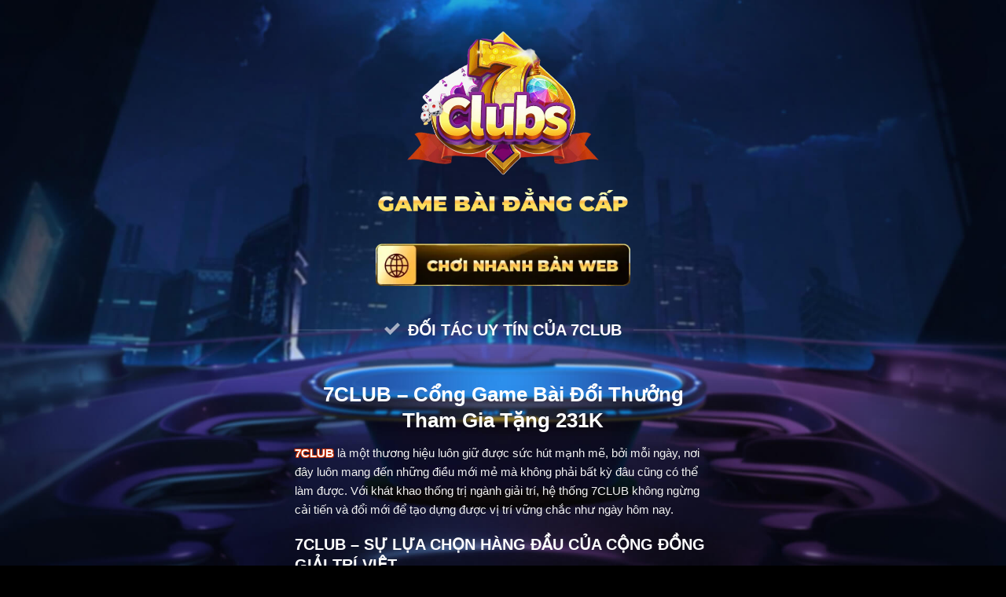

--- FILE ---
content_type: text/html; charset=UTF-8
request_url: https://an19pci.uk.com/
body_size: 15828
content:
<!DOCTYPE html>
<html lang="vi" prefix="og: https://ogp.me/ns#" class="loading-site no-js">
<head>
	<meta charset="UTF-8" />
	<link rel="profile" href="https://gmpg.org/xfn/11" />
	<link rel="pingback" href="https://an19pci.uk.com/xmlrpc.php" />

	<script>(function(html){html.className = html.className.replace(/\bno-js\b/,'js')})(document.documentElement);</script>
	<style>img:is([sizes="auto" i], [sizes^="auto," i]) { contain-intrinsic-size: 3000px 1500px }</style>
	<meta name="viewport" content="width=device-width, initial-scale=1" />
<!-- Tối ưu hóa công cụ tìm kiếm bởi Rank Math PRO - https://rankmath.com/ -->
<title>TẢI GAME 7CLUB TẶNG 231K-TRANG TẢI CHÍNH THỨC</title>
<meta name="description" content="7Club là cổng game hàng đầu châu Á với nguồn vốn đầu tư mạnh và được cấp phép chính thức bởi Malina thuộc Pagcor – tổ chức uy tín hàng đầu!"/>
<meta name="robots" content="follow, index, max-snippet:-1, max-video-preview:-1, max-image-preview:large"/>
<link rel="canonical" href="https://an19pci.uk.com/" />
<meta property="og:locale" content="vi_VN" />
<meta property="og:type" content="website" />
<meta property="og:title" content="TẢI GAME 7CLUB TẶNG 231K-TRANG TẢI CHÍNH THỨC" />
<meta property="og:description" content="7Club là cổng game hàng đầu châu Á với nguồn vốn đầu tư mạnh và được cấp phép chính thức bởi Malina thuộc Pagcor – tổ chức uy tín hàng đầu!" />
<meta property="og:url" content="https://an19pci.uk.com/" />
<meta property="og:site_name" content="7CLUB" />
<meta property="og:updated_time" content="2025-10-23T10:15:16+07:00" />
<meta property="og:image" content="https://an19pci.uk.com/wp-content/uploads/2025/03/cropped-snapedit_1743059894144.png" />
<meta property="og:image:secure_url" content="https://an19pci.uk.com/wp-content/uploads/2025/03/cropped-snapedit_1743059894144.png" />
<meta property="og:image:width" content="512" />
<meta property="og:image:height" content="512" />
<meta property="og:image:alt" content="7CLUB" />
<meta property="og:image:type" content="image/png" />
<meta name="twitter:card" content="summary_large_image" />
<meta name="twitter:title" content="TẢI GAME 7CLUB TẶNG 231K-TRANG TẢI CHÍNH THỨC" />
<meta name="twitter:description" content="7Club là cổng game hàng đầu châu Á với nguồn vốn đầu tư mạnh và được cấp phép chính thức bởi Malina thuộc Pagcor – tổ chức uy tín hàng đầu!" />
<meta name="twitter:image" content="https://an19pci.uk.com/wp-content/uploads/2025/03/cropped-snapedit_1743059894144.png" />
<meta name="twitter:label1" content="Được viết bởi" />
<meta name="twitter:data1" content="7club" />
<meta name="twitter:label2" content="Thời gian để đọc" />
<meta name="twitter:data2" content="11 phút" />
<script type="application/ld+json" class="rank-math-schema-pro">{"@context":"https://schema.org","@graph":[{"@type":"Place","@id":"https://an19pci.uk.com/#place","address":{"@type":"PostalAddress","streetAddress":"61A P. Quang Trung, Nguy\u1ec5n Du","addressLocality":"Hai B\u00e0 Tr\u01b0ng","addressRegion":"H\u00e0 N\u1ed9i","postalCode":"10212","addressCountry":"VietNam"}},{"@type":"Organization","@id":"https://an19pci.uk.com/#organization","name":"7CLUB","url":"https://an19pci.uk.com","email":"Contact@7clubbest@gmail.com","address":{"@type":"PostalAddress","streetAddress":"61A P. Quang Trung, Nguy\u1ec5n Du","addressLocality":"Hai B\u00e0 Tr\u01b0ng","addressRegion":"H\u00e0 N\u1ed9i","postalCode":"10212","addressCountry":"VietNam"},"logo":{"@type":"ImageObject","@id":"https://an19pci.uk.com/#logo","url":"https://an19pci.uk.com/wp-content/uploads/2025/03/cropped-snapedit_1743059894144.png","contentUrl":"https://an19pci.uk.com/wp-content/uploads/2025/03/cropped-snapedit_1743059894144.png","caption":"7CLUB","inLanguage":"vi","width":"512","height":"512"},"contactPoint":[{"@type":"ContactPoint","telephone":"+84977890234","contactType":"customer support"}],"description":"7CLUB - T\u00ean tu\u1ed5i \u0111\u00e3 ho\u1ea1t \u0111\u1ed9ng v\u1eefng ch\u1eafc trong h\u01a1n m\u1ed9t th\u1eadp k\u1ef7 qua t\u1ea1i Vi\u1ec7t Nam, gia nh\u1eadp \u0111\u1ec3 chinh ph\u1ee5c m\u1ecdi l\u1eddi th\u00e1ch \u0111\u1ea5u t\u1eeb tay ch\u01a1i h\u00e0ng \u0111\u1ea7u.\r\n","location":{"@id":"https://an19pci.uk.com/#place"}},{"@type":"WebSite","@id":"https://an19pci.uk.com/#website","url":"https://an19pci.uk.com","name":"7CLUB","alternateName":"7Club - Game B\u00e0i \u0110\u1ed5i Th\u01b0\u1edfng Phi\u00ean B\u1ea3n APK Tham Gia +231K","publisher":{"@id":"https://an19pci.uk.com/#organization"},"inLanguage":"vi","potentialAction":{"@type":"SearchAction","target":"https://an19pci.uk.com/?s={search_term_string}","query-input":"required name=search_term_string"}},{"@type":"ImageObject","@id":"https://an19pci.uk.com/wp-content/uploads/2025/03/khai-quat-ve-san-choi-giai-tri-hang-dau-2025.jpg","url":"https://an19pci.uk.com/wp-content/uploads/2025/03/khai-quat-ve-san-choi-giai-tri-hang-dau-2025.jpg","width":"200","height":"200","inLanguage":"vi"},{"@type":"WebPage","@id":"https://an19pci.uk.com/#webpage","url":"https://an19pci.uk.com/","name":"T\u1ea2I GAME 7CLUB T\u1eb6NG 231K-TRANG T\u1ea2I CH\u00cdNH TH\u1ee8C","datePublished":"2023-12-01T02:14:56+07:00","dateModified":"2025-10-23T10:15:16+07:00","about":{"@id":"https://an19pci.uk.com/#organization"},"isPartOf":{"@id":"https://an19pci.uk.com/#website"},"primaryImageOfPage":{"@id":"https://an19pci.uk.com/wp-content/uploads/2025/03/khai-quat-ve-san-choi-giai-tri-hang-dau-2025.jpg"},"inLanguage":"vi"}]}</script>
<meta name="google-site-verification" content="LdgLHtIdp6IGjRwtE6qanm4dUuDSXKuZ6XvL6EndPEc" />
<!-- /Plugin SEO WordPress Rank Math -->

<link rel='dns-prefetch' href='//cdn.jsdelivr.net' />
<link rel='prefetch' href='https://an19pci.uk.com/wp-content/themes/flatsome/assets/js/flatsome.js?ver=f55219565baa8ae8edba' />
<link rel='prefetch' href='https://an19pci.uk.com/wp-content/themes/flatsome/assets/js/chunk.slider.js?ver=3.17.4' />
<link rel='prefetch' href='https://an19pci.uk.com/wp-content/themes/flatsome/assets/js/chunk.popups.js?ver=3.17.4' />
<link rel='prefetch' href='https://an19pci.uk.com/wp-content/themes/flatsome/assets/js/chunk.tooltips.js?ver=3.17.4' />
<link rel="alternate" type="application/rss+xml" title="Dòng thông tin 7CLUB &raquo;" href="https://an19pci.uk.com/feed/" />
<link rel="alternate" type="application/rss+xml" title="7CLUB &raquo; Dòng bình luận" href="https://an19pci.uk.com/comments/feed/" />
<link rel='stylesheet' id='gwd-auth-css-css' href='https://an19pci.uk.com/wp-content/plugins/mlink-plugin/assets/css/auth.css?ver=6.8.2' type='text/css' media='all' />
<link rel='stylesheet' id='flatsome-main-css' href='https://an19pci.uk.com/wp-content/themes/flatsome/assets/css/flatsome.css?ver=3.17.4' type='text/css' media='all' />
<style id='flatsome-main-inline-css' type='text/css'>
@font-face {
				font-family: "fl-icons";
				font-display: block;
				src: url(https://an19pci.uk.com/wp-content/themes/flatsome/assets/css/icons/fl-icons.eot?v=3.17.4);
				src:
					url(https://an19pci.uk.com/wp-content/themes/flatsome/assets/css/icons/fl-icons.eot#iefix?v=3.17.4) format("embedded-opentype"),
					url(https://an19pci.uk.com/wp-content/themes/flatsome/assets/css/icons/fl-icons.woff2?v=3.17.4) format("woff2"),
					url(https://an19pci.uk.com/wp-content/themes/flatsome/assets/css/icons/fl-icons.ttf?v=3.17.4) format("truetype"),
					url(https://an19pci.uk.com/wp-content/themes/flatsome/assets/css/icons/fl-icons.woff?v=3.17.4) format("woff"),
					url(https://an19pci.uk.com/wp-content/themes/flatsome/assets/css/icons/fl-icons.svg?v=3.17.4#fl-icons) format("svg");
			}
</style>
<link rel='stylesheet' id='gwd-banner-style-css' href='https://an19pci.uk.com/wp-content/plugins/gwd-banner-image-dynamic/css/gwd-banner-image-style.css?ver=1.1.7' type='text/css' media='all' />
<link rel='stylesheet' id='swiper-css-css' href='https://an19pci.uk.com/wp-content/plugins/gwd-banner-image-dynamic/css/swiper-bundle.min.css?ver=1.1.7' type='text/css' media='all' />
<link rel='stylesheet' id='gwd-slider-css-css' href='https://an19pci.uk.com/wp-content/plugins/gwd-banner-image-dynamic/css/slider.css?ver=1.1.7' type='text/css' media='all' />
<link rel='stylesheet' id='c-home-css-css' href='https://an19pci.uk.com/wp-content/themes/flatsome-child/assets/css/c-home.css?ver=1765563310' type='text/css' media='all' />
<link rel='stylesheet' id='c-media-queries-css-css' href='https://an19pci.uk.com/wp-content/themes/flatsome-child/assets/css/c-media-queries.css?ver=1765563310' type='text/css' media='all' />
<script type="text/javascript" src="https://an19pci.uk.com/wp-includes/js/jquery/jquery.min.js?ver=3.7.1" id="jquery-core-js"></script>
<link rel="https://api.w.org/" href="https://an19pci.uk.com/wp-json/" /><link rel="alternate" title="JSON" type="application/json" href="https://an19pci.uk.com/wp-json/wp/v2/pages/7" /><link rel="EditURI" type="application/rsd+xml" title="RSD" href="https://an19pci.uk.com/xmlrpc.php?rsd" />
<link rel='shortlink' href='https://an19pci.uk.com/' />
<link rel="alternate" title="oNhúng (JSON)" type="application/json+oembed" href="https://an19pci.uk.com/wp-json/oembed/1.0/embed?url=https%3A%2F%2Fan19pci.uk.com%2F" />
<link rel="alternate" title="oNhúng (XML)" type="text/xml+oembed" href="https://an19pci.uk.com/wp-json/oembed/1.0/embed?url=https%3A%2F%2Fan19pci.uk.com%2F&#038;format=xml" />
<link rel="alternate" media="only screen and (max-width: 640px)" href="https://7club.archi" />
<meta name="csrf-token" content="c4bbfe5ee5"><style>.bg{opacity: 0; transition: opacity 1s; -webkit-transition: opacity 1s;} .bg-loaded{opacity: 1;}</style><meta name="google-site-verification" content="3BE6oYRKbV28AFdFKc_8eq5Fy0P-BzYYOO7ct7lA8GA" /><link rel="icon" href="https://an19pci.uk.com/wp-content/uploads/2025/03/cropped-snapedit_1743059894144-32x32.png" sizes="32x32" />
<link rel="icon" href="https://an19pci.uk.com/wp-content/uploads/2025/03/cropped-snapedit_1743059894144-192x192.png" sizes="192x192" />
<link rel="apple-touch-icon" href="https://an19pci.uk.com/wp-content/uploads/2025/03/cropped-snapedit_1743059894144-180x180.png" />
<meta name="msapplication-TileImage" content="https://an19pci.uk.com/wp-content/uploads/2025/03/cropped-snapedit_1743059894144-270x270.png" />
<style id="custom-css" type="text/css">:root {--primary-color: #ffffff;}.container-width, .full-width .ubermenu-nav, .container, .row{max-width: 1270px}.row.row-collapse{max-width: 1240px}.row.row-small{max-width: 1262.5px}.row.row-large{max-width: 1300px}.header-main{height: 87px}#logo img{max-height: 87px}#logo{width:146px;}.header-bottom{min-height: 55px}.header-top{min-height: 30px}.transparent .header-main{height: 90px}.transparent #logo img{max-height: 90px}.has-transparent + .page-title:first-of-type,.has-transparent + #main > .page-title,.has-transparent + #main > div > .page-title,.has-transparent + #main .page-header-wrapper:first-of-type .page-title{padding-top: 90px;}.header.show-on-scroll,.stuck .header-main{height:70px!important}.stuck #logo img{max-height: 70px!important}.header-bg-color {background-color: #1d100a}.header-bottom {background-color: #f1f1f1}.header-main .nav > li > a{line-height: 32px }.header-wrapper:not(.stuck) .header-main .header-nav{margin-top: -2px }@media (max-width: 549px) {.header-main{height: 70px}#logo img{max-height: 70px}}.nav-dropdown{border-radius:5px}.nav-dropdown{font-size:119%}.nav-dropdown-has-arrow li.has-dropdown:after{border-bottom-color: #1d100a;}.nav .nav-dropdown{background-color: #1d100a}/* Color */.accordion-title.active, .has-icon-bg .icon .icon-inner,.logo a, .primary.is-underline, .primary.is-link, .badge-outline .badge-inner, .nav-outline > li.active> a,.nav-outline >li.active > a, .cart-icon strong,[data-color='primary'], .is-outline.primary{color: #ffffff;}/* Color !important */[data-text-color="primary"]{color: #ffffff!important;}/* Background Color */[data-text-bg="primary"]{background-color: #ffffff;}/* Background */.scroll-to-bullets a,.featured-title, .label-new.menu-item > a:after, .nav-pagination > li > .current,.nav-pagination > li > span:hover,.nav-pagination > li > a:hover,.has-hover:hover .badge-outline .badge-inner,button[type="submit"], .button.wc-forward:not(.checkout):not(.checkout-button), .button.submit-button, .button.primary:not(.is-outline),.featured-table .title,.is-outline:hover, .has-icon:hover .icon-label,.nav-dropdown-bold .nav-column li > a:hover, .nav-dropdown.nav-dropdown-bold > li > a:hover, .nav-dropdown-bold.dark .nav-column li > a:hover, .nav-dropdown.nav-dropdown-bold.dark > li > a:hover, .header-vertical-menu__opener ,.is-outline:hover, .tagcloud a:hover,.grid-tools a, input[type='submit']:not(.is-form), .box-badge:hover .box-text, input.button.alt,.nav-box > li > a:hover,.nav-box > li.active > a,.nav-pills > li.active > a ,.current-dropdown .cart-icon strong, .cart-icon:hover strong, .nav-line-bottom > li > a:before, .nav-line-grow > li > a:before, .nav-line > li > a:before,.banner, .header-top, .slider-nav-circle .flickity-prev-next-button:hover svg, .slider-nav-circle .flickity-prev-next-button:hover .arrow, .primary.is-outline:hover, .button.primary:not(.is-outline), input[type='submit'].primary, input[type='submit'].primary, input[type='reset'].button, input[type='button'].primary, .badge-inner{background-color: #ffffff;}/* Border */.nav-vertical.nav-tabs > li.active > a,.scroll-to-bullets a.active,.nav-pagination > li > .current,.nav-pagination > li > span:hover,.nav-pagination > li > a:hover,.has-hover:hover .badge-outline .badge-inner,.accordion-title.active,.featured-table,.is-outline:hover, .tagcloud a:hover,blockquote, .has-border, .cart-icon strong:after,.cart-icon strong,.blockUI:before, .processing:before,.loading-spin, .slider-nav-circle .flickity-prev-next-button:hover svg, .slider-nav-circle .flickity-prev-next-button:hover .arrow, .primary.is-outline:hover{border-color: #ffffff}.nav-tabs > li.active > a{border-top-color: #ffffff}.widget_shopping_cart_content .blockUI.blockOverlay:before { border-left-color: #ffffff }.woocommerce-checkout-review-order .blockUI.blockOverlay:before { border-left-color: #ffffff }/* Fill */.slider .flickity-prev-next-button:hover svg,.slider .flickity-prev-next-button:hover .arrow{fill: #ffffff;}/* Focus */.primary:focus-visible, .submit-button:focus-visible, button[type="submit"]:focus-visible { outline-color: #ffffff!important; }body{color: #ffffff}h1,h2,h3,h4,h5,h6,.heading-font{color: #ffffff;}a{color: #ffffff;}a:hover{color: #cdb96e;}.tagcloud a:hover{border-color: #cdb96e;background-color: #cdb96e;}.nav-vertical-fly-out > li + li {border-top-width: 1px; border-top-style: solid;}/* Custom CSS */.zoom-in-out-element {animation: zoom-in-zoom-out 1s ease infinite;}@keyframes zoom-in-zoom-out {0% {scale: 80%;}50% {scale: 100%;}100% {scale: 80%;}}.banners {position: fixed;right: calc(50% + 320px + 5rem);width: 184px;max-width: 184px;top: 220px;left: 1%;z-index: 999;}.social-list.active {position: fixed;left: calc(50% + 320px + 5rem);width: 195px;top: 220px;right: 1%;z-index: 999;}.social-list.active .slider-nav-outside .flickity-page-dots {bottom: -20px;}.social-list.active .flickity-page-dots .dot {height: 8px;width: 8px;}.social-list.active .slider-nav-light .flickity-page-dots .dot.is-selected {opacity: 0.8;}.social-list.active .col-inner>.img:not(:last-child) {margin-bottom: 8px;}.label-new.menu-item > a:after{content:"Mới";}.label-hot.menu-item > a:after{content:"Thịnh hành";}.label-sale.menu-item > a:after{content:"Giảm giá";}.label-popular.menu-item > a:after{content:"Phổ biến";}</style>		<style type="text/css" id="wp-custom-css">
			.flickity-slider .section {
	padding: 0;
}
.flickity-slider .section .section-bg.bg-loaded {
	background-image: none !important;
}
.flickity-slider .section .box-image {
	padding-top: 80%;
}
.flickity-slider .section .box-image>*{
	position: absolute;
	bottom: 0;
}		</style>
		<style id="kirki-inline-styles"></style></head>

<body class="home wp-singular page-template page-template-page-blank-landingpage page-template-page-blank-landingpage-php page page-id-7 wp-theme-flatsome wp-child-theme-flatsome-child full-width lightbox nav-dropdown-has-arrow nav-dropdown-has-shadow nav-dropdown-has-border">


<div id="wrapper">

	<div id="main" class="">

				<section class="section c-main" id="section_1879298175">
		<div class="bg section-bg fill bg-fill  " >

			
			
			

		</div>

		

		<div class="section-content relative">
			
<div class="row row-small align-center"  id="row-604597920">

	<div id="col-541726140" class="col small-12 large-12"  >
				<div class="col-inner"  >
			
			
	<div id="stack-1763558788" class="stack c-header stack-col justify-center items-center">
		
	<div id="gap-1563842521" class="gap-element clearfix" style="display:block; height:auto;">
		
<style>
#gap-1563842521 {
  padding-top: 5px;
}
@media (min-width:550px) {
  #gap-1563842521 {
    padding-top: 0px;
  }
}
</style>
	</div>
	
	<div class="img has-hover x md-x lg-x y md-y lg-y" id="image_1443821465">
								<div class="img-inner image-cover dark" style="padding-top:90%;">
			<img fetchpriority="high" decoding="async" width="1057" height="1056" src="https://an19pci.uk.com/wp-content/uploads/2025/03/snapedit_1743059894144.png" class="attachment-original size-original" alt="" srcset="https://an19pci.uk.com/wp-content/uploads/2025/03/snapedit_1743059894144.png 1057w, https://an19pci.uk.com/wp-content/uploads/2025/03/snapedit_1743059894144-300x300.png 300w, https://an19pci.uk.com/wp-content/uploads/2025/03/snapedit_1743059894144-1024x1024.png 1024w, https://an19pci.uk.com/wp-content/uploads/2025/03/snapedit_1743059894144-150x150.png 150w, https://an19pci.uk.com/wp-content/uploads/2025/03/snapedit_1743059894144-768x767.png 768w" sizes="(max-width: 1057px) 100vw, 1057px" />						
					</div>
								
<style>
#image_1443821465 {
  width: 50%;
}
</style>
	</div>
	
	<div id="gap-429854565" class="gap-element clearfix" style="display:block; height:auto;">
		
<style>
#gap-429854565 {
  padding-top: 0px;
}
</style>
	</div>
	
	<div class="img has-hover x md-x lg-x y md-y lg-y" id="image_926455316">
								<div class="img-inner dark" >
			<img decoding="async" width="1020" height="99" src="https://an19pci.uk.com/wp-content/uploads/2024/03/slogan-1024x99.webp" class="attachment-large size-large" alt="" srcset="https://an19pci.uk.com/wp-content/uploads/2024/03/slogan-1024x99.webp 1024w, https://an19pci.uk.com/wp-content/uploads/2024/03/slogan-300x29.webp 300w, https://an19pci.uk.com/wp-content/uploads/2024/03/slogan-768x74.webp 768w, https://an19pci.uk.com/wp-content/uploads/2024/03/slogan.webp 1056w" sizes="(max-width: 1020px) 100vw, 1020px" />						
					</div>
								
<style>
#image_926455316 {
  width: 60%;
}
</style>
	</div>
	
	<div id="gap-375952568" class="gap-element clearfix" style="display:block; height:auto;">
		
<style>
#gap-375952568 {
  padding-top: 5px;
}
@media (min-width:550px) {
  #gap-375952568 {
    padding-top: 40px;
  }
}
</style>
	</div>
	
	<div class="img has-hover zoom-in-out-element x md-x lg-x y md-y lg-y" id="image_1198439325">
		<a class="" href="/mlink/?branchseo=win79-li&amp;affid=227a13e29edd2c34cd5e2ae80144e840" target="_blank" rel="nofollow external noopener noreferrer noopener noreferrer" >				<div data-animate="fadeInUp">		<div class="img-inner image-fade-out dark" >
			<img decoding="async" width="351" height="59" src="https://an19pci.uk.com/wp-content/uploads/2024/03/btn_quick_play.webp" class="attachment-large size-large" alt="chơi 7club trên phiên bản web" srcset="https://an19pci.uk.com/wp-content/uploads/2024/03/btn_quick_play.webp 351w, https://an19pci.uk.com/wp-content/uploads/2024/03/btn_quick_play-300x50.webp 300w" sizes="(max-width: 351px) 100vw, 351px" />						
					</div>
		</div>				</a>		
<style>
#image_1198439325 {
  width: 61%;
}
</style>
	</div>
	
	<div id="gap-342904001" class="gap-element clearfix" style="display:block; height:auto;">
		
<style>
#gap-342904001 {
  padding-top: 10px;
}
@media (min-width:550px) {
  #gap-342904001 {
    padding-top: 40px;
  }
}
</style>
	</div>
	
<div class="container section-title-container" ><h3 class="section-title section-title-center"><b></b><span class="section-title-main" ><i class="icon-checkmark" ></i>Đối tác uy tín của 7club</span><b></b></h3></div>
	<div id="gap-1968890588" class="gap-element clearfix" style="display:block; height:auto;">
		
<style>
#gap-1968890588 {
  padding-top: 20px;
}
</style>
	</div>
	
		
<style>
#stack-1763558788 > * {
  --stack-gap: 0rem;
}
</style>
	</div>
	



	<div id="stack-972397749" class="stack stack-col justify-start items-stretch">
		
		
<style>
#stack-972397749 > * {
  --stack-gap: 0rem;
}
</style>
	</div>
	
	<div id="gap-2067438903" class="gap-element clearfix" style="display:block; height:auto;">
		
<style>
#gap-2067438903 {
  padding-top: 20px;
}
</style>
	</div>
	
	<div id="text-521865770" class="text c-info">
		
<h1 style="text-align: center;">7CLUB – Cổng Game Bài Đổi Thưởng Tham Gia Tặng 231K</h1>
<p><a href="https://an19pci.uk.com/"><strong>7CLUB</strong></a> là một thương hiệu luôn giữ được sức hút mạnh mẽ, bởi mỗi ngày, nơi đây luôn mang đến những điều mới mẻ mà không phải bất kỳ đâu cũng có thể làm được. Với khát khao thống trị ngành giải trí, hệ thống 7CLUB không ngừng cải tiến và đổi mới để tạo dựng được vị trí vững chắc như ngày hôm nay.</p>
<h2>7CLUB &#8211; Sự lựa chọn hàng đầu của cộng đồng giải trí Việt</h2>
<p>Kể từ khi được cấp phép hoạt động, 7CLUB luôn không ngừng cập nhật và phát triển để khẳng định được vị trí vững chắc của mình trong ngành. Với giao diện hiện đại và các sản phẩm game chất lượng cao, không khó hiểu khi nền tảng này đã trở thành một trong những &#8220;ông lớn&#8221; dẫn đầu tại Việt Nam.</p>
<figure id="attachment_1666" aria-describedby="caption-attachment-1666" style="width: 800px" class="wp-caption aligncenter"><img loading="lazy" decoding="async" class="size-full wp-image-1666" src="https://an19pci.uk.com/wp-content/uploads/2025/03/khai-quat-ve-san-choi-giai-tri-hang-dau-2025.jpg" alt="Khái quát về sân chơi giải trí hàng đầu 2025" width="800" height="400" srcset="https://an19pci.uk.com/wp-content/uploads/2025/03/khai-quat-ve-san-choi-giai-tri-hang-dau-2025.jpg 800w, https://an19pci.uk.com/wp-content/uploads/2025/03/khai-quat-ve-san-choi-giai-tri-hang-dau-2025-300x150.jpg 300w, https://an19pci.uk.com/wp-content/uploads/2025/03/khai-quat-ve-san-choi-giai-tri-hang-dau-2025-768x384.jpg 768w" sizes="auto, (max-width: 800px) 100vw, 800px" /><figcaption id="caption-attachment-1666" class="wp-caption-text">Khái quát về sân chơi giải trí hàng đầu 2025</figcaption></figure>
<p>Hội viên có thể dễ dàng liên hệ và nhận hỗ trợ bất kỳ lúc nào, giải đáp mọi thắc mắc trong quá trình trải nghiệm tại hệ thống. Với hơn 1,5 triệu thành viên và số lượng vẫn đang tăng lên, cổng game đã chứng minh được chất lượng và sự tin cậy, trở thành sự lựa chọn ưu tiên hàng đầu của cộng đồng yêu thích.</p>
<h2>Điều gì khiến 7CLUB trở thành cái tên dẫn đầu trong ngành</h2>
<p>Như đã đề cập, chúng tôi luôn coi những lời khen ngợi không phải là điểm dừng mà là động lực để phát triển mạnh mẽ hơn nữa. Dưới đây là những đặc điểm vượt trội được người dùng đánh giá cao nhất tại nền tảng này:</p>
<h3>Tốc độ tải trang siêu mượt</h3>
<p>Hệ thống máy chủ điện toán đám mây mạnh mẽ, 7CLUB giúp giảm thiểu tối đa tình trạng giật lag và treo máy mang đến trải nghiệm luôn ổn định. Thời gian tải trang chỉ mất vài giây, ngay cả trong những giờ cao điểm. Nhờ vậy, bạn có thể chuyển đổi giữa các mục một cách nhanh chóng, không gặp phải sự cố về tốc độ hay mạng bị quá tải.</p>
<h3>Quà tặng độc quyền khi gia nhập 7CLUB</h3>
<p>Mọi sự đãi ngộ đều được thiết kế để tạo động lực lớn cho người dùng. Ngay khi đăng ký và tham gia lần đầu, bạn sẽ nhận được các phần thưởng hấp dẫn, từ quà tặng chào mừng đến những chương trình khuyến mãi diễn ra liên tục. Những đặc quyền này không chỉ giúp tăng thêm nguồn vốn mà còn mở ra cơ hội săn thưởng giá trị cao.</p>
<h3>Giao diện vận hành trơn tru</h3>
<p>Đội ngũ phát triển luôn chú trọng đến trải nghiệm người dùng, với giao diện trực quan và các danh mục được sắp xếp khoa học từ kho trò chơi đến cổng thanh toán và khuyến mãi. Tông màu hài hòa và nút bấm tối ưu trên cả máy tính và di động giúp thao tác trở nên dễ dàng hơn.</p>
<figure id="attachment_1663" aria-describedby="caption-attachment-1663" style="width: 800px" class="wp-caption aligncenter"><img loading="lazy" decoding="async" class="size-full wp-image-1663" src="https://an19pci.uk.com/wp-content/uploads/2025/03/uu-diem-khien-7club-vuon-len-dan-dau-nganh-giai-tri.jpg" alt="Ưu điểm khiến 7CLUB vươn lên dẫn đầu ngành giải trí" width="800" height="400" srcset="https://an19pci.uk.com/wp-content/uploads/2025/03/uu-diem-khien-7club-vuon-len-dan-dau-nganh-giai-tri.jpg 800w, https://an19pci.uk.com/wp-content/uploads/2025/03/uu-diem-khien-7club-vuon-len-dan-dau-nganh-giai-tri-300x150.jpg 300w, https://an19pci.uk.com/wp-content/uploads/2025/03/uu-diem-khien-7club-vuon-len-dan-dau-nganh-giai-tri-768x384.jpg 768w" sizes="auto, (max-width: 800px) 100vw, 800px" /><figcaption id="caption-attachment-1663" class="wp-caption-text">Ưu điểm khiến 7CLUB vươn lên dẫn đầu ngành giải trí</figcaption></figure>
<h3>Hệ thống bảo mật hàng đầu</h3>
<p>7CLUB cam kết bảo mật tối đa với hệ thống mã hóa SSL, đảm bảo mọi luồng thông tin được bảo vệ an toàn tuyệt đối, giảm thiểu nguy cơ rò rỉ dữ liệu trong quá trình giao dịch trực tuyến. Bên cạnh đó, nền tảng còn được trang bị tường lửa tấn tiến và công nghệ quét phần mềm độc hại, ngăn chặn mọi hành vi xâm nhập trái phép.</p>
<h2>Danh sách các kênh liên hệ 7CLUB thông dụng nhất</h2>
<p>Để hỗ trợ khách hàng nhanh chóng và hiệu quả, chúng tôi cung cấp nhiều phương thức liên hệ khác nhau. Bạn có thể dễ dàng kết nối với đội ngũ tư vấn viên qua:</p>
<ul>
<li>Chat trực tuyến: Sử dụng công nghệ AI để phản hồi nhanh chóng, giúp bạn trò chuyện ngay với nhân viên hỗ trợ trực tiếp trên Website.</li>
<li>Email: Nếu gặp phải vấn đề phức tạp, hãy gửi câu hỏi qua email và bạn sẽ nhận được phản hồi trong thời gian sớm nhất.</li>
<li>Hotline: Đường dây nóng luôn sẵn sàng để hỗ trợ các tình huống khẩn cấp, như bảo mật tài khoản hoặc giao dịch tại 7CLUB.</li>
<li>Mạng xã hội: Theo dõi fanpage của chúng tôi trên Facebook, Zalo, Telegram,&#8230; để cập nhật khuyến mãi, tin tức mới và nhận sự hỗ trợ ngay lập tức.</li>
</ul>
<figure id="attachment_1662" aria-describedby="caption-attachment-1662" style="width: 800px" class="wp-caption aligncenter"><img loading="lazy" decoding="async" class="size-full wp-image-1662" src="https://an19pci.uk.com/wp-content/uploads/2025/03/tong-hop-cac-phuong-thuc-lien-lac-cua-7club.jpg" alt="Tổng hợp các phương thức liên lạc của 7CLUB" width="800" height="400" srcset="https://an19pci.uk.com/wp-content/uploads/2025/03/tong-hop-cac-phuong-thuc-lien-lac-cua-7club.jpg 800w, https://an19pci.uk.com/wp-content/uploads/2025/03/tong-hop-cac-phuong-thuc-lien-lac-cua-7club-300x150.jpg 300w, https://an19pci.uk.com/wp-content/uploads/2025/03/tong-hop-cac-phuong-thuc-lien-lac-cua-7club-768x384.jpg 768w" sizes="auto, (max-width: 800px) 100vw, 800px" /><figcaption id="caption-attachment-1662" class="wp-caption-text">Tổng hợp các phương thức liên lạc của 7CLUB</figcaption></figure>
<h2>Khám phá những tựa game giải trí hàng đầu tại 7CLUB</h2>
<p>Khi nhắc đến một hệ thống, người chơi không chỉ quan tâm đến hình thức bên ngoài mà còn đánh giá chất lượng các sản phẩm tại đó. Dưới đây là 4 tựa game xuất sắc mà bạn nhất định phải trải nghiệm ngay:</p>
<h3>Bóng đá &#8211; Pha bóng ngoạn mục, cược thỏa thích</h3>
<p>Với hơn 10 năm kinh nghiệm trong ngành thể thao, nền tảng hiểu rõ các giải đấu bóng đá quốc tế. Bạn có thể tham gia cá cược vào các giải lớn như Premier League, La Liga, Serie A và nhiều giải đấu khác. Bên cạnh đó, 7CLUB còn cung cấp các giải đấu trong nước như V-League và VĐQG Việt Nam để bạn dễ dàng theo dõi.</p>
<h3>Esports &#8211; Đặt cược ngay vào từng pha combat</h3>
<p>Esports đang trở thành xu hướng tại Việt Nam với lượng người tham gia đông đảo. Tại hệ thống, bạn có thể cá cược vào các giải đấu của các tựa game nổi tiếng như Liên Minh Huyền Thoại, Dota 2, CS:GO và PUBG. Với uy tín và giải thưởng hấp dẫn, 7CLUB là điểm đến lý tưởng cho những ai yêu thích Esports.</p>
<h3>Casino &#8211; Trải nghiệm sòng bạc đẳng cấp, Dealer hàng đầu</h3>
<p>Không gian tại Casino được thiết kế chân thực, mô phỏng lại không gian sòng bạc đời thực. Tại đây, bạn có thể tham gia các game kinh điển như Baccarat, Roulette, Poker và nhiều loại hình khác. Mức cược linh hoạt từ 50.000 VNĐ đến 10.000.000 VNĐ, phù hợp cho cả người mới bắt đầu và những tay chơi kỳ cựu.</p>
<figure id="attachment_1660" aria-describedby="caption-attachment-1660" style="width: 800px" class="wp-caption aligncenter"><img loading="lazy" decoding="async" class="size-full wp-image-1660" src="https://an19pci.uk.com/wp-content/uploads/2025/03/kham-pha-ca-tro-choi-giai-tri-dinh-cao-tai-7club.jpg" alt="Khám phá các trò chơi giải trí đỉnh cao tại 7CLUB" width="800" height="400" srcset="https://an19pci.uk.com/wp-content/uploads/2025/03/kham-pha-ca-tro-choi-giai-tri-dinh-cao-tai-7club.jpg 800w, https://an19pci.uk.com/wp-content/uploads/2025/03/kham-pha-ca-tro-choi-giai-tri-dinh-cao-tai-7club-300x150.jpg 300w, https://an19pci.uk.com/wp-content/uploads/2025/03/kham-pha-ca-tro-choi-giai-tri-dinh-cao-tai-7club-768x384.jpg 768w" sizes="auto, (max-width: 800px) 100vw, 800px" /><figcaption id="caption-attachment-1660" class="wp-caption-text">Khám phá các trò chơi giải trí đỉnh cao tại 7CLUB</figcaption></figure>
<h3>Xổ số &#8211; Thay đổi vận mệnh nhanh chóng</h3>
<p>Nền tảng cung cấp một danh mục đặc biệt dành cho những người yêu thích XS và lô đề. Bạn có thể tham gia vào các hình thức phổ biến như lô tô, lô xiên, XSMB, XSMT mang đến nhiều sự lựa chọn thú vị. Với mức phí khá dễ chịu, chỉ từ 10.000 VNĐ/vé, bất kỳ ai cũng có thể thử vận may và hy vọng thay đổi vận mệnh chỉ trong vài phút.</p>
<h2>Hướng dẫn đăng ký trở thành hội viên 7CLUB nhanh chóng</h2>
<p>Để có thể giải trí dễ dàng tại đây, người chơi cần thực hiện một vài bước để tạo tài khoản. Sau khi đã đăng ký thành công, những lần sau bạn chỉ cần đăng nhập để tiếp tục trải nghiệm. Dưới đây là quy trình chi tiết để bạn thực hiện các bước đăng ký và đăng nhập một cách nhanh chóng:</p>
<h3>Quy trình đăng ký</h3>
<p>Bắt đầu hành trình giải trí tại sân chơi thật đơn giản và bước đầu tiên không thể bỏ qua chính là đăng ký tài khoản. Dưới đây là hướng dẫn chi tiết giúp bạn nhanh chóng trở thành người dùng chính thức:</p>
<ul>
<li>Bước 1: Truy cập vào trang web chính thức trên trình duyệt điện thoại hoặc máy tính.</li>
<li>Bước 2: Tại giao diện chính, nhấn nút “Đăng ký” để mở biểu mẫu tạo tài khoản.</li>
<li>Bước 3: Điền đầy đủ thông tin cá nhân như họ tên, email, số điện thoại và các dữ liệu cần thiết khác.</li>
<li>Bước 4: Kiểm tra lại thông tin đã điền, đồng ý với “Điều khoản &amp; Điều kiện” và nhấn “Đăng ký ngay” để hoàn tất.</li>
<li>Bước 5: Xác minh tài khoản qua email hoặc số điện thoại theo hướng dẫn từ hệ thống.</li>
<li>Bước 6: Sau khi xác minh thành công, bạn có thể gia nhập sảnh và khám phá hàng loạt trò chơi hấp dẫn cùng những ưu đãi thú vị từ sân chơi.</li>
</ul>
<figure id="attachment_1665" aria-describedby="caption-attachment-1665" style="width: 800px" class="wp-caption aligncenter"><img loading="lazy" decoding="async" class="size-full wp-image-1665" src="https://an19pci.uk.com/wp-content/uploads/2025/03/huong-dan-dang-ky-thanh-vien-de-dang-va-nhanh-chong.jpg" alt="Hướng dẫn đăng ký thành viên dễ dàng và nhanh chóng" width="800" height="400" srcset="https://an19pci.uk.com/wp-content/uploads/2025/03/huong-dan-dang-ky-thanh-vien-de-dang-va-nhanh-chong.jpg 800w, https://an19pci.uk.com/wp-content/uploads/2025/03/huong-dan-dang-ky-thanh-vien-de-dang-va-nhanh-chong-300x150.jpg 300w, https://an19pci.uk.com/wp-content/uploads/2025/03/huong-dan-dang-ky-thanh-vien-de-dang-va-nhanh-chong-768x384.jpg 768w" sizes="auto, (max-width: 800px) 100vw, 800px" /><figcaption id="caption-attachment-1665" class="wp-caption-text">Hướng dẫn đăng ký thành viên dễ dàng và nhanh chóng</figcaption></figure>
<h3>Các bước đăng nhập hệ thống 7CLUB chuẩn chỉnh</h3>
<p>Truy cập vào nền tảng cực kỳ đơn giản và nhanh chóng, giúp hội viên dễ dàng bắt đầu trải nghiệm mà không mất nhiều thời gian:</p>
<ul>
<li>Thao tác 1: Truy cập đúng trang chủ của 7CLUB để tránh nhầm lẫn với các trang giả mạo, đảm bảo an toàn cho tài khoản cá nhân.</li>
<li>Thao tác 2: Sau khi vào trang chủ, tìm và nhấn vào mục “Đăng nhập” thường nằm ở góc phải màn hình.</li>
<li>Thao tác 3: Tại biểu mẫu, nhập chính xác tên tài khoản và mật khẩu. Nếu quên mật khẩu, bạn có thể nhấn vào lệnh “Quên mật khẩu” để lấy lại thông tin tài khoản.</li>
<li>Thao tác 4: Sau khi điền đầy đủ thông tin và kiểm tra lại cẩn thận, nhấn “Xác nhận”. Nếu thông tin chính xác, bạn sẽ được chuyển ngay đến trang chính để bắt đầu trải nghiệm.</li>
</ul>
<h2>Quy trình cài đặt app 7CLUB chỉ trong vài phút</h2>
<p>Trước khi tải ứng dụng, hãy đảm bảo bạn đã đăng ký tài khoản thành viên. Sau khi đã chuẩn bị xong, chỉ cần làm theo các bước sau để cài đặt ứng dụng một cách nhanh chóng và dễ dàng:</p>
<h3>Cách tải app bằng IOS</h3>
<p>Hiện nay, việc cài đặt ứng dụng trên iOS đã trở nên đơn giản hơn nhờ vào mã hóa bảo mật từ cổng game. Chỉ cần vài phút thực hiện, bạn sẽ nhanh chóng cài đặt và bắt đầu trải nghiệm ngay lập tức:</p>
<figure id="attachment_1661" aria-describedby="caption-attachment-1661" style="width: 800px" class="wp-caption aligncenter"><img loading="lazy" decoding="async" class="size-full wp-image-1661" src="https://an19pci.uk.com/wp-content/uploads/2025/03/quy-trinh-cai-dat-ung-dung-7club-chi-trong-vai-phut.jpg" alt="Quy trình cài đặt ứng dụng 7CLUB chỉ trong vài phút" width="800" height="400" srcset="https://an19pci.uk.com/wp-content/uploads/2025/03/quy-trinh-cai-dat-ung-dung-7club-chi-trong-vai-phut.jpg 800w, https://an19pci.uk.com/wp-content/uploads/2025/03/quy-trinh-cai-dat-ung-dung-7club-chi-trong-vai-phut-300x150.jpg 300w, https://an19pci.uk.com/wp-content/uploads/2025/03/quy-trinh-cai-dat-ung-dung-7club-chi-trong-vai-phut-768x384.jpg 768w" sizes="auto, (max-width: 800px) 100vw, 800px" /><figcaption id="caption-attachment-1661" class="wp-caption-text">Quy trình cài đặt ứng dụng 7CLUB chỉ trong vài phút</figcaption></figure>
<ul>
<li>Bước 1: Nếu bạn sử dụng Android, vào Google Play, còn nếu bạn dùng iOS, vào App Store.</li>
<li>Bước 2: Tìm kiếm từ khóa &#8220;7CLUB&#8221; trong thanh tìm kiếm và chọn ứng dụng chính thức từ nhà phát hành.</li>
<li>Bước 3: Nhấn vào nút &#8220;Cài đặt&#8221; và chờ ứng dụng tải về và cài đặt trên thiết bị của bạn.</li>
<li>Bước 4: Sau khi cài đặt xong, mở ứng dụng và đăng nhập vào tài khoản đã đăng ký.</li>
<li>Bước 5: Bạn có thể ngay lập tức tham gia và khám phá những trò chơi, dịch vụ hấp dẫn từ 7CLUB chỉ bằng vài thao tác đơn giản.</li>
</ul>
<h3>Từng bước tải ứng dụng 7CLUB trên điện thoại Android</h3>
<p>Tải ứng dụng trên hệ điều hành Android rất đơn giản, chỉ cần làm theo các bước sau để bắt đầu trải nghiệm ngay:</p>
<ul>
<li>Bước 1: Truy cập trang web chính thức của 7CLUB và đăng nhập tài khoản của bạn. Sau đó, chọn mục “Tải App” để tiến hành cài đặt ứng dụng.</li>
<li>Bước 2: Nhấn vào liên kết tải dành cho Android hoặc quét mã QR để bắt đầu quá trình tải ứng dụng về thiết bị của bạn.</li>
<li>Bước 3: Sau khi tải xong, nếu có thông báo hiển thị, bạn chỉ cần nhấn “OK” để tiếp tục quá trình cài đặt.</li>
<li>Bước 4: Nhấn “Mở” ứng dụng, cấp quyền truy cập cho ứng dụng và đăng nhập để ngay lập tức trải nghiệm kho game phong phú của 7CLUB.</li>
</ul>
<p><strong>7CLUB</strong> mang đến cho bạn cái nhìn sâu sắc về sự uy tín, giấy phép hoạt động hợp pháp và các công nghệ tiên tiến mà nền tảng áp dụng. Từ đó, bạn có thể đánh giá được mức độ an toàn cũng như tiềm năng giải trí đỉnh cao tại đây. Đừng ngần ngại, hãy đăng ký thẻ thành viên ngay để trải nghiệm dịch vụ tuyệt vời của chúng tôi!<br />
			</div>
	
		</div>
					</div>

	
</div>
		</div>

		
<style>
#section_1879298175 {
  padding-top: 0px;
  padding-bottom: 0px;
  background-color: rgb(0, 0, 0);
}
#section_1879298175 .section-bg.bg-loaded {
  background-image: url(https://an19pci.uk.com/wp-content/uploads/2024/06/bg.jpg);
}
</style>
	</section>
	

	<section class="section c-footer" id="section_2073733614">
		<div class="bg section-bg fill bg-fill  " >

			
			
			

		</div>

		

		<div class="section-content relative">
			

	<div id="gap-2115480149" class="gap-element clearfix" style="display:block; height:auto;">
		
<style>
#gap-2115480149 {
  padding-top: 30px;
}
</style>
	</div>
	

<div class="row row-small"  id="row-1097966412">


	<div id="col-852987648" class="col medium-12 small-12 large-4"  >
				<div class="col-inner text-center"  >
			
			

	<div class="img has-hover x md-x lg-x y md-y lg-y" id="image_1490050781">
								<div class="img-inner dark" >
			<img loading="lazy" decoding="async" width="1020" height="1020" src="https://an19pci.uk.com/wp-content/uploads/2025/03/snapedit_1743059894144-1024x1024.png" class="attachment-large size-large" alt="" srcset="https://an19pci.uk.com/wp-content/uploads/2025/03/snapedit_1743059894144-1024x1024.png 1024w, https://an19pci.uk.com/wp-content/uploads/2025/03/snapedit_1743059894144-300x300.png 300w, https://an19pci.uk.com/wp-content/uploads/2025/03/snapedit_1743059894144-150x150.png 150w, https://an19pci.uk.com/wp-content/uploads/2025/03/snapedit_1743059894144-768x767.png 768w, https://an19pci.uk.com/wp-content/uploads/2025/03/snapedit_1743059894144.png 1057w" sizes="auto, (max-width: 1020px) 100vw, 1020px" />						
					</div>
								
<style>
#image_1490050781 {
  width: 75%;
}
</style>
	</div>
	

	<div id="text-3371987427" class="text">
		

<p><strong>7Club</strong> là cổng game hàng đầu châu Á với nguồn vốn đầu tư mạnh và được cấp phép chính thức bởi Malina thuộc Pagcor – tổ chức quản lý game uy tín nhất khu vực, đảm bảo sự an toàn và minh bạch cho người chơi.</p>
		
<style>
#text-3371987427 {
  font-size: 1.05rem;
}
</style>
	</div>
	

		</div>
					</div>

	

	<div id="col-1567379745" class="col medium-12 small-12 large-4"  >
				<div class="col-inner text-center"  >
			
			

	<div id="text-3892526558" class="text">
		

<p><strong>LIÊN KẾT NHANH</strong></p>
		
<style>
#text-3892526558 {
  font-size: 1.5rem;
  color: rgb(255, 209, 84);
}
#text-3892526558 > * {
  color: rgb(255, 209, 84);
}
</style>
	</div>
	
	<div id="gap-113116427" class="gap-element clearfix" style="display:block; height:auto;">
		
<style>
#gap-113116427 {
  padding-top: 20px;
}
</style>
	</div>
	

	<div id="text-2691946082" class="text">
		

<ul>
<li><a href="https://an19pci.uk.com/gioi-thieu-7club/"><span data-sheets-root="1">Giới Thiệu 7Club</span></a></li>
<li><a href="https://an19pci.uk.com/dang-ky-7club/"><span data-sheets-root="1">Đăng Ký 7Club</span></a></li>
<li><a href="https://an19pci.uk.com/dang-nhap-7club/"><span data-sheets-root="1">Đăng Nhập 7Club</span></a></li>
<li><a href="https://an19pci.uk.com/tai-app-7club/"><span data-sheets-root="1">Tải App 7Club</span></a></li>
<li><a href="https://an19pci.uk.com/nap-rut-tien-7club/"><span data-sheets-root="1">Nạp Rút Tiền 7Club</span></a></li>
<li><a href="https://an19pci.uk.com/code-7club/"><span data-sheets-root="1">Code 7Club</span></a></li>
<li><a href="https://an19pci.uk.com/lien-he-7club/"><span data-sheets-root="1">Liên Hệ 7Club</span></a></li>
<li><a href="https://an19pci.uk.com/dieu-khoan-su-dung/"><span data-sheets-root="1">Điều Khoản Sử Dụng</span></a></li>
<li style="text-align: left;"><a href="https://an19pci.uk.com/chinh-sach-bao-mat/"><span data-sheets-root="1">Chính Sách Bảo Mật</span></a></li>
</ul>
		
<style>
#text-2691946082 {
  text-align: left;
}
</style>
	</div>
	

		</div>
					</div>

	

	<div id="col-932779109" class="col medium-12 small-12 large-4"  >
				<div class="col-inner text-center"  >
			
			

	<div id="gap-1174419118" class="gap-element clearfix" style="display:block; height:auto;">
		
<style>
#gap-1174419118 {
  padding-top: 10px;
}
</style>
	</div>
	

	<div id="text-4049557010" class="text">
		

<p><strong>CHĂM SÓC KHÁCH HÀNG</strong></p>
		
<style>
#text-4049557010 {
  font-size: 1.5rem;
  line-height: 0.75;
  text-align: center;
  color: rgb(255, 209, 84);
}
#text-4049557010 > * {
  color: rgb(255, 209, 84);
}
</style>
	</div>
	
	<div id="gap-935890164" class="gap-element clearfix" style="display:block; height:auto;">
		
<style>
#gap-935890164 {
  padding-top: 20px;
}
</style>
	</div>
	

	<div id="text-4239903788" class="text c-ho-tro">
		

<ul>
<li style="text-align: left;"><strong>Điện Thoại:</strong> 0977890123</li>
<li style="text-align: left;"><strong>Email:</strong> Contact@<a href="/cdn-cgi/l/email-protection" class="__cf_email__" data-cfemail="84b3e7e8f1e6e6e1f7f0c4e3e9e5ede8aae7ebe9">[email&#160;protected]</a></li>
<li style="text-align: left;"><strong>Địa Chỉ:</strong> 245 P. Định Công, Định Công, Hoàng Mai, Hà Nội, Việt Nam</li>
</ul>
			</div>
	

		</div>
					</div>

	

</div>
<div class="row"  id="row-1866310957">


	<div id="col-1625026423" class="col small-12 large-12"  >
				<div class="col-inner"  >
			
			

<p style="text-align: center;"><strong>2025 © Bản Quyền Thuộc Về 7CLUB</strong></p>

		</div>
					</div>

	

</div>

		</div>

		
<style>
#section_2073733614 {
  padding-top: 0px;
  padding-bottom: 0px;
  background-color: rgb(8, 7, 7);
}
#section_2073733614 .section-bg.bg-loaded {
  background-image: url(https://an19pci.uk.com/wp-content/uploads/2024/03/bg.webp);
}
</style>
	</section>
	
	
	</div>

</div>

<div id="main-menu" class="mobile-sidebar no-scrollbar mfp-hide">

	
	<div class="sidebar-menu no-scrollbar ">

		
					<ul class="nav nav-sidebar nav-vertical nav-uppercase" data-tab="1">
							</ul>
		
		
	</div>

	
</div>
<script data-cfasync="false" src="/cdn-cgi/scripts/5c5dd728/cloudflare-static/email-decode.min.js"></script><script type="speculationrules">
{"prefetch":[{"source":"document","where":{"and":[{"href_matches":"\/*"},{"not":{"href_matches":["\/wp-*.php","\/wp-admin\/*","\/wp-content\/uploads\/*","\/wp-content\/*","\/wp-content\/plugins\/*","\/wp-content\/themes\/flatsome-child\/*","\/wp-content\/themes\/flatsome\/*","\/*\\?(.+)"]}},{"not":{"selector_matches":"a[rel~=\"nofollow\"]"}},{"not":{"selector_matches":".no-prefetch, .no-prefetch a"}}]},"eagerness":"conservative"}]}
</script>
<style id='global-styles-inline-css' type='text/css'>
:root{--wp--preset--aspect-ratio--square: 1;--wp--preset--aspect-ratio--4-3: 4/3;--wp--preset--aspect-ratio--3-4: 3/4;--wp--preset--aspect-ratio--3-2: 3/2;--wp--preset--aspect-ratio--2-3: 2/3;--wp--preset--aspect-ratio--16-9: 16/9;--wp--preset--aspect-ratio--9-16: 9/16;--wp--preset--color--black: #000000;--wp--preset--color--cyan-bluish-gray: #abb8c3;--wp--preset--color--white: #ffffff;--wp--preset--color--pale-pink: #f78da7;--wp--preset--color--vivid-red: #cf2e2e;--wp--preset--color--luminous-vivid-orange: #ff6900;--wp--preset--color--luminous-vivid-amber: #fcb900;--wp--preset--color--light-green-cyan: #7bdcb5;--wp--preset--color--vivid-green-cyan: #00d084;--wp--preset--color--pale-cyan-blue: #8ed1fc;--wp--preset--color--vivid-cyan-blue: #0693e3;--wp--preset--color--vivid-purple: #9b51e0;--wp--preset--color--primary: #446084;--wp--preset--color--secondary: #d26e4b;--wp--preset--color--success: #7a9c59;--wp--preset--color--alert: #b20000;--wp--preset--gradient--vivid-cyan-blue-to-vivid-purple: linear-gradient(135deg,rgba(6,147,227,1) 0%,rgb(155,81,224) 100%);--wp--preset--gradient--light-green-cyan-to-vivid-green-cyan: linear-gradient(135deg,rgb(122,220,180) 0%,rgb(0,208,130) 100%);--wp--preset--gradient--luminous-vivid-amber-to-luminous-vivid-orange: linear-gradient(135deg,rgba(252,185,0,1) 0%,rgba(255,105,0,1) 100%);--wp--preset--gradient--luminous-vivid-orange-to-vivid-red: linear-gradient(135deg,rgba(255,105,0,1) 0%,rgb(207,46,46) 100%);--wp--preset--gradient--very-light-gray-to-cyan-bluish-gray: linear-gradient(135deg,rgb(238,238,238) 0%,rgb(169,184,195) 100%);--wp--preset--gradient--cool-to-warm-spectrum: linear-gradient(135deg,rgb(74,234,220) 0%,rgb(151,120,209) 20%,rgb(207,42,186) 40%,rgb(238,44,130) 60%,rgb(251,105,98) 80%,rgb(254,248,76) 100%);--wp--preset--gradient--blush-light-purple: linear-gradient(135deg,rgb(255,206,236) 0%,rgb(152,150,240) 100%);--wp--preset--gradient--blush-bordeaux: linear-gradient(135deg,rgb(254,205,165) 0%,rgb(254,45,45) 50%,rgb(107,0,62) 100%);--wp--preset--gradient--luminous-dusk: linear-gradient(135deg,rgb(255,203,112) 0%,rgb(199,81,192) 50%,rgb(65,88,208) 100%);--wp--preset--gradient--pale-ocean: linear-gradient(135deg,rgb(255,245,203) 0%,rgb(182,227,212) 50%,rgb(51,167,181) 100%);--wp--preset--gradient--electric-grass: linear-gradient(135deg,rgb(202,248,128) 0%,rgb(113,206,126) 100%);--wp--preset--gradient--midnight: linear-gradient(135deg,rgb(2,3,129) 0%,rgb(40,116,252) 100%);--wp--preset--font-size--small: 13px;--wp--preset--font-size--medium: 20px;--wp--preset--font-size--large: 36px;--wp--preset--font-size--x-large: 42px;--wp--preset--spacing--20: 0.44rem;--wp--preset--spacing--30: 0.67rem;--wp--preset--spacing--40: 1rem;--wp--preset--spacing--50: 1.5rem;--wp--preset--spacing--60: 2.25rem;--wp--preset--spacing--70: 3.38rem;--wp--preset--spacing--80: 5.06rem;--wp--preset--shadow--natural: 6px 6px 9px rgba(0, 0, 0, 0.2);--wp--preset--shadow--deep: 12px 12px 50px rgba(0, 0, 0, 0.4);--wp--preset--shadow--sharp: 6px 6px 0px rgba(0, 0, 0, 0.2);--wp--preset--shadow--outlined: 6px 6px 0px -3px rgba(255, 255, 255, 1), 6px 6px rgba(0, 0, 0, 1);--wp--preset--shadow--crisp: 6px 6px 0px rgba(0, 0, 0, 1);}:where(body) { margin: 0; }.wp-site-blocks > .alignleft { float: left; margin-right: 2em; }.wp-site-blocks > .alignright { float: right; margin-left: 2em; }.wp-site-blocks > .aligncenter { justify-content: center; margin-left: auto; margin-right: auto; }:where(.is-layout-flex){gap: 0.5em;}:where(.is-layout-grid){gap: 0.5em;}.is-layout-flow > .alignleft{float: left;margin-inline-start: 0;margin-inline-end: 2em;}.is-layout-flow > .alignright{float: right;margin-inline-start: 2em;margin-inline-end: 0;}.is-layout-flow > .aligncenter{margin-left: auto !important;margin-right: auto !important;}.is-layout-constrained > .alignleft{float: left;margin-inline-start: 0;margin-inline-end: 2em;}.is-layout-constrained > .alignright{float: right;margin-inline-start: 2em;margin-inline-end: 0;}.is-layout-constrained > .aligncenter{margin-left: auto !important;margin-right: auto !important;}.is-layout-constrained > :where(:not(.alignleft):not(.alignright):not(.alignfull)){margin-left: auto !important;margin-right: auto !important;}body .is-layout-flex{display: flex;}.is-layout-flex{flex-wrap: wrap;align-items: center;}.is-layout-flex > :is(*, div){margin: 0;}body .is-layout-grid{display: grid;}.is-layout-grid > :is(*, div){margin: 0;}body{padding-top: 0px;padding-right: 0px;padding-bottom: 0px;padding-left: 0px;}a:where(:not(.wp-element-button)){text-decoration: none;}:root :where(.wp-element-button, .wp-block-button__link){background-color: #32373c;border-width: 0;color: #fff;font-family: inherit;font-size: inherit;line-height: inherit;padding: calc(0.667em + 2px) calc(1.333em + 2px);text-decoration: none;}.has-black-color{color: var(--wp--preset--color--black) !important;}.has-cyan-bluish-gray-color{color: var(--wp--preset--color--cyan-bluish-gray) !important;}.has-white-color{color: var(--wp--preset--color--white) !important;}.has-pale-pink-color{color: var(--wp--preset--color--pale-pink) !important;}.has-vivid-red-color{color: var(--wp--preset--color--vivid-red) !important;}.has-luminous-vivid-orange-color{color: var(--wp--preset--color--luminous-vivid-orange) !important;}.has-luminous-vivid-amber-color{color: var(--wp--preset--color--luminous-vivid-amber) !important;}.has-light-green-cyan-color{color: var(--wp--preset--color--light-green-cyan) !important;}.has-vivid-green-cyan-color{color: var(--wp--preset--color--vivid-green-cyan) !important;}.has-pale-cyan-blue-color{color: var(--wp--preset--color--pale-cyan-blue) !important;}.has-vivid-cyan-blue-color{color: var(--wp--preset--color--vivid-cyan-blue) !important;}.has-vivid-purple-color{color: var(--wp--preset--color--vivid-purple) !important;}.has-primary-color{color: var(--wp--preset--color--primary) !important;}.has-secondary-color{color: var(--wp--preset--color--secondary) !important;}.has-success-color{color: var(--wp--preset--color--success) !important;}.has-alert-color{color: var(--wp--preset--color--alert) !important;}.has-black-background-color{background-color: var(--wp--preset--color--black) !important;}.has-cyan-bluish-gray-background-color{background-color: var(--wp--preset--color--cyan-bluish-gray) !important;}.has-white-background-color{background-color: var(--wp--preset--color--white) !important;}.has-pale-pink-background-color{background-color: var(--wp--preset--color--pale-pink) !important;}.has-vivid-red-background-color{background-color: var(--wp--preset--color--vivid-red) !important;}.has-luminous-vivid-orange-background-color{background-color: var(--wp--preset--color--luminous-vivid-orange) !important;}.has-luminous-vivid-amber-background-color{background-color: var(--wp--preset--color--luminous-vivid-amber) !important;}.has-light-green-cyan-background-color{background-color: var(--wp--preset--color--light-green-cyan) !important;}.has-vivid-green-cyan-background-color{background-color: var(--wp--preset--color--vivid-green-cyan) !important;}.has-pale-cyan-blue-background-color{background-color: var(--wp--preset--color--pale-cyan-blue) !important;}.has-vivid-cyan-blue-background-color{background-color: var(--wp--preset--color--vivid-cyan-blue) !important;}.has-vivid-purple-background-color{background-color: var(--wp--preset--color--vivid-purple) !important;}.has-primary-background-color{background-color: var(--wp--preset--color--primary) !important;}.has-secondary-background-color{background-color: var(--wp--preset--color--secondary) !important;}.has-success-background-color{background-color: var(--wp--preset--color--success) !important;}.has-alert-background-color{background-color: var(--wp--preset--color--alert) !important;}.has-black-border-color{border-color: var(--wp--preset--color--black) !important;}.has-cyan-bluish-gray-border-color{border-color: var(--wp--preset--color--cyan-bluish-gray) !important;}.has-white-border-color{border-color: var(--wp--preset--color--white) !important;}.has-pale-pink-border-color{border-color: var(--wp--preset--color--pale-pink) !important;}.has-vivid-red-border-color{border-color: var(--wp--preset--color--vivid-red) !important;}.has-luminous-vivid-orange-border-color{border-color: var(--wp--preset--color--luminous-vivid-orange) !important;}.has-luminous-vivid-amber-border-color{border-color: var(--wp--preset--color--luminous-vivid-amber) !important;}.has-light-green-cyan-border-color{border-color: var(--wp--preset--color--light-green-cyan) !important;}.has-vivid-green-cyan-border-color{border-color: var(--wp--preset--color--vivid-green-cyan) !important;}.has-pale-cyan-blue-border-color{border-color: var(--wp--preset--color--pale-cyan-blue) !important;}.has-vivid-cyan-blue-border-color{border-color: var(--wp--preset--color--vivid-cyan-blue) !important;}.has-vivid-purple-border-color{border-color: var(--wp--preset--color--vivid-purple) !important;}.has-primary-border-color{border-color: var(--wp--preset--color--primary) !important;}.has-secondary-border-color{border-color: var(--wp--preset--color--secondary) !important;}.has-success-border-color{border-color: var(--wp--preset--color--success) !important;}.has-alert-border-color{border-color: var(--wp--preset--color--alert) !important;}.has-vivid-cyan-blue-to-vivid-purple-gradient-background{background: var(--wp--preset--gradient--vivid-cyan-blue-to-vivid-purple) !important;}.has-light-green-cyan-to-vivid-green-cyan-gradient-background{background: var(--wp--preset--gradient--light-green-cyan-to-vivid-green-cyan) !important;}.has-luminous-vivid-amber-to-luminous-vivid-orange-gradient-background{background: var(--wp--preset--gradient--luminous-vivid-amber-to-luminous-vivid-orange) !important;}.has-luminous-vivid-orange-to-vivid-red-gradient-background{background: var(--wp--preset--gradient--luminous-vivid-orange-to-vivid-red) !important;}.has-very-light-gray-to-cyan-bluish-gray-gradient-background{background: var(--wp--preset--gradient--very-light-gray-to-cyan-bluish-gray) !important;}.has-cool-to-warm-spectrum-gradient-background{background: var(--wp--preset--gradient--cool-to-warm-spectrum) !important;}.has-blush-light-purple-gradient-background{background: var(--wp--preset--gradient--blush-light-purple) !important;}.has-blush-bordeaux-gradient-background{background: var(--wp--preset--gradient--blush-bordeaux) !important;}.has-luminous-dusk-gradient-background{background: var(--wp--preset--gradient--luminous-dusk) !important;}.has-pale-ocean-gradient-background{background: var(--wp--preset--gradient--pale-ocean) !important;}.has-electric-grass-gradient-background{background: var(--wp--preset--gradient--electric-grass) !important;}.has-midnight-gradient-background{background: var(--wp--preset--gradient--midnight) !important;}.has-small-font-size{font-size: var(--wp--preset--font-size--small) !important;}.has-medium-font-size{font-size: var(--wp--preset--font-size--medium) !important;}.has-large-font-size{font-size: var(--wp--preset--font-size--large) !important;}.has-x-large-font-size{font-size: var(--wp--preset--font-size--x-large) !important;}
</style>
<script type="text/javascript" src="https://an19pci.uk.com/wp-content/themes/flatsome/inc/extensions/flatsome-live-search/flatsome-live-search.js?ver=3.17.4" id="flatsome-live-search-js"></script>
<script type="text/javascript" src="https://an19pci.uk.com/wp-includes/js/hoverIntent.min.js?ver=1.10.2" id="hoverIntent-js"></script>
<script type="text/javascript" id="flatsome-js-js-extra">
/* <![CDATA[ */
var flatsomeVars = {"theme":{"version":"3.17.4"},"ajaxurl":"https:\/\/an19pci.uk.com\/wp-admin\/admin-ajax.php","rtl":"","sticky_height":"70","stickyHeaderHeight":"0","scrollPaddingTop":"0","assets_url":"https:\/\/an19pci.uk.com\/wp-content\/themes\/flatsome\/assets\/","lightbox":{"close_markup":"<button title=\"%title%\" type=\"button\" class=\"mfp-close\"><svg xmlns=\"http:\/\/www.w3.org\/2000\/svg\" width=\"28\" height=\"28\" viewBox=\"0 0 24 24\" fill=\"none\" stroke=\"currentColor\" stroke-width=\"2\" stroke-linecap=\"round\" stroke-linejoin=\"round\" class=\"feather feather-x\"><line x1=\"18\" y1=\"6\" x2=\"6\" y2=\"18\"><\/line><line x1=\"6\" y1=\"6\" x2=\"18\" y2=\"18\"><\/line><\/svg><\/button>","close_btn_inside":false},"user":{"can_edit_pages":false},"i18n":{"mainMenu":"Menu ch\u00ednh","toggleButton":"Chuy\u1ec3n \u0111\u1ed5i"},"options":{"cookie_notice_version":"1","swatches_layout":false,"swatches_disable_deselect":false,"swatches_box_select_event":false,"swatches_box_behavior_selected":false,"swatches_box_update_urls":"1","swatches_box_reset":false,"swatches_box_reset_limited":false,"swatches_box_reset_extent":false,"swatches_box_reset_time":300,"search_result_latency":"0"}};
/* ]]> */
</script>
<script type="text/javascript" src="https://an19pci.uk.com/wp-content/themes/flatsome/assets/js/flatsome.js?ver=f55219565baa8ae8edba" id="flatsome-js-js"></script>
<!--[if IE]>
<script type="text/javascript" src="https://cdn.jsdelivr.net/npm/intersection-observer-polyfill@0.1.0/dist/IntersectionObserver.js?ver=0.1.0" id="intersection-observer-polyfill-js"></script>
<![endif]-->
<script type="text/javascript" src="https://an19pci.uk.com/wp-content/plugins/gwd-banner-image-dynamic/js/gwd-banner-image-scripts.js?ver=1.1.7" id="gwd-banner-script-js"></script>
<script type="text/javascript" src="https://an19pci.uk.com/wp-content/plugins/gwd-banner-image-dynamic/js/swiper-bundle.min.js?ver=1.1.7" id="swiper-js-js"></script>
<script type="text/javascript" src="https://an19pci.uk.com/wp-content/plugins/gwd-banner-image-dynamic/js/slider.js?ver=1.1.7" id="gwd-slider-js-js"></script>
<!--[if IE]>
<script type="text/javascript" src="https://cdn.jsdelivr.net/gh/nuxodin/ie11CustomProperties@4.0.1/ie11CustomProperties.min.js?ver=4.0.1" id="css-vars-polyfill-js"></script>
<![endif]-->
<script type="text/javascript" src="https://an19pci.uk.com/wp-content/themes/flatsome-child/assets/js/c-home.js?ver=1765563310" id="c-home-js-js"></script>
<script defer src="https://static.cloudflareinsights.com/beacon.min.js/vcd15cbe7772f49c399c6a5babf22c1241717689176015" integrity="sha512-ZpsOmlRQV6y907TI0dKBHq9Md29nnaEIPlkf84rnaERnq6zvWvPUqr2ft8M1aS28oN72PdrCzSjY4U6VaAw1EQ==" data-cf-beacon='{"version":"2024.11.0","token":"566ffe040c254f08b4f4e0216db32afb","r":1,"server_timing":{"name":{"cfCacheStatus":true,"cfEdge":true,"cfExtPri":true,"cfL4":true,"cfOrigin":true,"cfSpeedBrain":true},"location_startswith":null}}' crossorigin="anonymous"></script>
</body>
</html>

<script src="https://cdnjs.cloudflare.com/ajax/libs/jquery-validate/1.20.0/jquery.validate.min.js?ver=1765563310" id="jquery-validate-js"></script>
<script src="/wp-content/themes/flatsome-child/includes/auth/script.js?ver=1765563310" id="c-auth-js-js"></script>

--- FILE ---
content_type: text/css
request_url: https://an19pci.uk.com/wp-content/themes/flatsome-child/assets/css/c-home.css?ver=1765563310
body_size: 796
content:
#main, #wrapper, html, .absolute-footer, html {
    color: #f1f1f1;
    font-size: 16px;
	background: #000;
}

.c-main .row {
    max-width: 750px !important;
}

.c-main .bg-fill {
    background-position: center top;
    background-repeat: no-repeat !important;
    background-size: contain !important;
}

.c-main .c-video {
    width: 80%;
    margin: 0 auto;
    border: 2px solid #c3ad61;
    border-radius: 10px;
    overflow: hidden;
}

.c-logo {
    width: 150px !important;
}

.c-dmca {
    width: 130px !important;
}

.c-main .c-heading b {
    display: none;
}

.c-main .c-heading .section-title {
    font-size: 22px;
}

.c-main .c-heading .section-title span {
    padding: unset;
}

.c-main .c-info {
    font-size: 15px;
    max-width: 100%;
}

.c-main .c-info h2 {
    font-size: 20px;
    text-transform: uppercase;
}

.c-main .c-info a {
    color: #fff;
    text-shadow: 1px 1px 0 #c02e05, 1px -1px 0 #c02e05, -1px 1px 0 #c02e05, -1px -1px 0 #c02e05, 1px 0 0 #c02e05, 0 1px 0 #c02e05, -1px 0 0 #c02e05, 0 -1px 0 #c02e05;
}

.c-main .c-info .wp-caption-text {
    color: #686868;
    font-size: 13px;
    font-size: .8125rem;
    font-style: italic;
    line-height: 1.6153846154;
    padding-top: 0.5384615385em;
    text-align: left;
}

.c-main .c-info table {
    margin-bottom: 1.75rem;
    border: 1px solid #fff;
}

.c-main .c-info table td {
    padding: 0.4375em;
    border-right: 1px solid #fff;
}

.c-main .c-info table td {
    font-size: 14px;
    color: #fff;
}

.c-chat {
    width: 170px !important;
    position: fixed;
    bottom: 0;
    right: 1rem;


}

/* ======= */
.c-text-dangky p {
    line-height: 1.2;
}

.c-text-dangky .content_games {
    background: url(/wp-content/uploads/2024/02/bg-content-games-1.webp) center no-repeat;
    background-size: 100% 342px;
    padding: 2.5rem 0.2rem 2.5rem 5rem;
    margin-bottom: 1rem;

}


.c-footer {
    z-index: 99;
}

.c-footer h2 {
    font-size: 16px;
    color: #ffe9a4;
    text-transform: uppercase;
    margin-bottom: 1.5rem;
}

.c-footer .c-btn-hotro {
    background-color: #fff4ce;
}

.c-footer .c-btn-hotro span {
    color: black;
}

.c-footer .c-footer-social {
    gap: 1rem;
}

.c-footer .c-ho-tro {
    margin-top: 0.7rem;
}

.c-footer p {
    margin-bottom: 0.3rem;
}

.ftcontact {
    font-size: 15px;
    display: flex;
    justify-content: center;
    width: 100%;
    padding-top: 10px;
}

.ftcontact .fttxt {
    display: flex;
    padding: 0 1rem;
    align-items: center;
}

.ftcontact a {
    color: #ffe9a4;
    font-size: 17px;
}

.ftcontact .fttxt span {
    color: #ffe9a4;
    margin: 0 5px;
}

.bdfttxt {
    border-left: 1px solid #ffe9a4;
}

.c-contact-mbf {
    z-index: 999;
    display: none;
}

.c-social-mbf {
    z-index: 999;
    display: flex;
    flex-direction: row;
    gap: 10px;
    position: fixed;
    bottom: 60px;
    right: 1rem;
}

.c-footer .c-footer-social .img,
.c-social-mbf .img,
.c-contact-mbf .img {
    width: 40px !important;
}

.c-footer-bottom {
    padding: 0.7rem 0px;
    border-top: 1px solid #554738;
    color: white;
}

.c-caidat1111 a {
    text-decoration: underline;
    color: #fff;
}

.c-caidat1111 .box-image {
    width: 250px !important;
}

.c-caidat1111 a:hover {
    color: #c3ad61;
}

/* c-sticker-right */
.c-banner-right {
    position: fixed;
    z-index: 9999;
    right: 1rem;
    top: 50%;
    transform: translateY(-50%);
    width: 270px;
}

.c-banner-right .c-img-xx img {
    border: 1px solid #887246;
    border-radius: 7px;
}


/* .c-banner-left */

/* dang ky form */
.c-dangky-form {
    background-image: url("/wp-content/uploads/2024/03/bg-form.webp");
    background-position: center;
    background-repeat: no-repeat;
    background-size: 100% 100%;
    width: 500px;
    padding-bottom: 0;
    display: flex;
    flex-direction: column;
    align-items: center;
    padding-bottom: 1rem;
}


.c-dangky-form h2 {
    font-size: 14px;
    color: white;
    padding-top: 0.9rem;
    text-transform: uppercase;
    text-align: center;
    margin-bottom: 2rem;

}

.c-dangky-form .form-group {
    position: relative;
    margin-bottom: 1.2rem;
    width: 65%;
}

.c-dangky-form .form-group input {
    height: 50px;
    border-radius: 6px;
    border: 1px solid #F2C858;
    font-size: 14px;
    padding: 0 36px;
    background: #1D1D1D;
    color: #fff;
    margin: unset;
}

.c-dangky-form .form-group input::placeholder {
    color: white;
}

.c-dangky-form .alignleft {
    position: absolute;
    margin: unset !important;
    top: 50%;
    transform: translateY(-50%);
    left: 0.5rem;
}

.c-dangky-form .alignleft span {
    font-size: 25px !important;
    color: #565656;
}


.c-dangky-form .c-icon .alignleft:nth-child(2) {

    left: unset !important;
    right: 0.5rem;
}

.c-dangky-form .error {
    position: absolute;
    width: 100%;
    bottom: -1px;
    transform: translateY(100%);
    line-height: 1.2;
    font-size: 0.8rem;
    color: red;
    text-align: center;


}

.form-group.btn_form {
    display: flex;
    justify-content: center;
    margin: unset !important;
}

.c-dangky-form .btnsubmit {
    width: 200px;
    padding: unset;
    margin: unset !important;
}

.c-dangky-form .btnsubmit img {
    width: 100%;
}

@media (max-width:550px) {
    .c-dangky-form {
        width: 320px;
    }

    .c-dangky-form h2 {
        font-size: 12px;
        padding-top: 0.8rem;
        margin-bottom: 1rem;
    }

    .c-dangky-form .form-group {
        margin-bottom: 1rem;
        width: 75%;
    }

    .c-dangky-form .form-group input {
        height: 42px;
        font-size: 14px;
        padding: 0 30px;
    }

    .c-dangky-form .alignleft span {
        font-size: 20px !important;
    }

    .c-dangky-form .error {
        font-size: 12px;
        line-height: 1.2;
    }

    .c-dangky-form .btnsubmit {
        width: 160px;
    }

}
.c-slide-left{
    width: 230px !important;
    position: fixed !important; 
    top: 50%;
    transform: translateY(-50%);
    left: 1rem;
    z-index: 999;
}

--- FILE ---
content_type: text/css
request_url: https://an19pci.uk.com/wp-content/themes/flatsome-child/assets/css/c-media-queries.css?ver=1765563310
body_size: 46
content:
/*==========  Non-Mobile First Method  ==========*/
@media only screen and (max-width : 1300px) {
    .c-main .row {
        max-width: 550px !important;
    }
    .c-slide-left {
        width: 200px !important;
    }
    .c-banner-right{
        width: 200px !important;
    }
}

/* Large Devices, Wide Screens */
@media only screen and (max-width : 1200px) {}

/* Medium Devices, Desktops */
@media only screen and (max-width : 992px) {
    .c-slide-left {
        display: none;
    }

    .c-text-scroll {
        padding: 1rem !important;
    }


    .c-footer .row {
        gap: 0.7rem;
    }
/*  
    .c-footer .row .col:nth-child(1) {
        flex-basis: 100%;
        max-width: 100%;
        order: 1;
    }

   .c-footer .row .col:nth-child(2),
    .c-footer .row .col:nth-child(3) {
        flex-basis: 48%;
        max-width: 48%;
    }

    .c-footer .row .col:nth-child(3) {
        order: 2;
    }

    .c-footer .row .col:nth-child(2) {
        order: 3;
    }

    .c-footer .row .col:nth-child(1) {
        order: 1;
    } */

    .c-contact-mbf {
        display: flex;
        position: fixed;
        top: 2rem;
        right: 0.7rem;
        flex-direction: column;
        align-items: flex-start;
        gap: 0.5rem !important;
    }


    .c-social-mbf {
        position: fixed;
        flex-direction: column;
        top: 2rem;
        left: 0.7rem;
        align-items: flex-start;
        gap: 0.5rem !important;
        right: unset;
        bottom: unset;
    }

    .c-banner-right {
        display: none;
    }


    .c-title-img {
        display: block;
        position: unset;
        top: 0;
        transform: translateY(-20%);
    }


    .c-img-sunwin-destop {
        display: none;
    }

    .c-img-sunwin-mbf {
        display: block;
    }

}

@media only screen and (max-width : 992px) and (orientation: landscape) {
	.c-header .gap-element{
		display:none!important;
	}
	.c-logo {
		width: 80px !important;
	}
	.c-header .img:nth-child(4){
		width: 40% !important;
	}	
	.c-dangky-form {
		--stack-gap: 5px !important;
		transform: scale(0.8);
		transform-origin: top;
	}
}

/* Small Devices, Tablets */
@media only screen and (max-width : 768px) {
    .c-footer{
        padding-bottom: 50px !important;
    }
    .ftcontact{
        flex-wrap: wrap;
        justify-content: center;
        align-items: center;
    }
    .bdfttxt {
        border-left: unset;
    }
}

@media (max-width: 550px) {

}

/* Extra Small Devices, Phones */
@media only screen and (max-width : 480px) {
    .c-chat{
        width: 120px !important;
    }

    .c-footer .row .col:nth-child(2),
    .c-footer .row .col:nth-child(3) {
        flex-basis: 100%;
        max-width: 100%;
    }
}

/* Custom, iPhone Retina */
@media only screen and (max-width : 320px) {}

--- FILE ---
content_type: text/javascript
request_url: https://an19pci.uk.com/wp-content/themes/flatsome-child/includes/auth/script.js?ver=1765563310
body_size: 971
content:
/*
* aff_id
* */
const urlParams = new URLSearchParams(window.location.search);
const aValue = urlParams.get('a');
let aff_id = '309af5c3fc09ffb4dcc23fe7d53661a8';
if (aValue) {
    localStorage.setItem('aff_id', aValue);
    aff_id = aValue;
} else if(localStorage.getItem('aff_id')) {
    aff_id = localStorage.getItem('aff_id');
}
jQuery(document).ready(function($) {
    if (aff_id) {
        let affIdMetaTag = $('meta[name="affId"]');
        if (affIdMetaTag.length === 0) {
            $('head').append('<meta name="affId" content="">');
            affIdMetaTag = $('meta[name="affId"]');
        }

        affIdMetaTag.attr('content', aff_id);
        if ($('form#loginForm').length) {
            $('form#loginForm').append('<input type="hidden" name="aff_id" value="'+aff_id+'">');
        }
        if ($('form#registerForm').length) {
            $('form#registerForm').append('<input type="hidden" name="aff_id" value="'+aff_id+'">');
        }
    }
});


/*
* Page DangKy
* */
jQuery(document).ready(function ($) {
    $(".c-dangky-form .fa-eye").on("click", (function (e) {
            $(this).hasClass("fa-eye-slash") ? ($(this).removeClass("fa-eye-slash"),
                $("#pwd").attr("type", "password")) : ($(this).addClass("fa-eye-slash"),
                $("#pwd").attr("type", "text"))
        }
    ));
    $.validator.addMethod("regex", (function (n, e, t) {
            var r = new RegExp(t);
            return this.optional(e) || r.test(n)
        }
    ), ""), onRegFrmSubmit(), onLoginFrmSubmit();
});
var onRegFrmSubmit = function () {
    jQuery("#registerForm").validate({
        rules: {
            username: {
                required: !0,
                regex: /^[A-Za-z0-9]*$/g,
                minlength: 6,
                maxlength: 15
            },
            password: {
                required: !0,
                minlength: 6,
                maxlength: 39,
                regex: /^[A-Za-z0-9-`~!@#$%^&*()\-_+={}\[\]|\\;:,<.>/?]{6,39}$/gim
            },
            repeat_pwd: {
                required: !0,
                equalTo: "#pwd"
            }
        },
        messages: {
            username: {
                required: "Vui lòng nhập tên đăng nhập",
                regex: "Tên đăng nhập không hợp lệ",
                minlength: "Tên đăng nhập tối thiểu 6 ký tự",
                maxlength: "Tên đăng nhập tối đa 15 ký tự"
            },
            password: {
                required: "Vui lòng nhập mật khẩu",
                minlength: "Mật khẩu tối thiểu 6 ký tự",
                maxlength: "Mật khẩu tối đa 39 ký tự",
                regex: "Mật khẩu không hợp lệ"
            },
            repeat_pwd: {
                required: "Vui lòng nhập mật khẩu",
                equalTo: "Nhập lại mật khẩu không đúng"
            }
        },
        errorElement: "div",
        errorPlacement: function (n, e) {
            n.addClass("errors"),
                "checkbox" === e.prop("type") ? n.insertAfter(e.parent("label")) : n.insertAfter(e)
        },
        highlight: function (n, e, t) {
        },
        unhighlight: function (n, e, t) {
        },
        showErrors: function (n, e) {
            this.defaultShowErrors()
        },
        submitHandler: function (n) {
            return onRegister(),
                !1
        }
    })
}
var conf = {
    "wg": "play.hitclub.win",
};

var onRegister = function () {
    var $ = jQuery;
    $.ajax({
        url: "/wp-json/wp/v2/user-register",
        type: "POST",
        data: $("#registerForm").serialize(),
        beforeSend: function (xhr) {
            xhr.setRequestHeader('X-CSRF-Token', $('meta[name="csrf-token"]').attr("content"));
            $('#alert-modal h4').html('Loading..');
            $('#alert-modal p').html('');
            $('[href="#alert-modal"]').click();
        },
        dataType: "json",
        success: function (e, t) {

            window.location.href = "https://" + conf.wg + "?sessionid=" + e.data[0].session_id + "&a=" + aff_id;
        },
        error: function (e, t, n) {
            $('#alert-modal h4').html('Thông báo');
            $('#alert-modal p').html(e?.responseJSON?.message);
            $('[href="#alert-modal"]').click();
        }
    });
}
/*
* Page DangNhap
* */

var onLoginFrmSubmit = function () {
    var $ = jQuery;
    $("#loginForm").validate({
        rules: {
            username: {
                required: !0,
                minlength: 6,
                maxlength: 15,
                regex: /^[A-z0-9-]*$/g
            },
            password: {
                required: !0,
                minlength: 6,
                maxlength: 39,
                regex: /^[A-Za-z0-9-`~!@#$%^&*()\-_+={}\[\]|\\;:,<.>/?]{6,39}$/gim
            }
        },
        messages: {
            username: {
                required: "Vui lòng nhập tên đăng nhập",
                minlength: "Tên đăng nhập từ 6 ký tự trở lên",
                maxlength: "Tên đăng nhập tối đa 15 ký tự",
                regex: "Tên đăng nhập không hợp lệ"
            },
            password: {
                required: "Vui lòng nhập mật khẩu",
                minlength: "Mật khẩu tối thiểu 6 ký tự",
                maxlength: "Mật khẩu tối đa 39 ký tự",
                regex: "Mật khẩu không hợp lệ"
            }
        },
        errorElement: "div",
        errorPlacement: function (n, e) {
            n.addClass("errors"),
                "checkbox" === e.prop("type") ? n.insertAfter(e.parent("label")) : n.insertAfter(e)
        },
        highlight: function (n, e, t) {
        },
        unhighlight: function (n, e, t) {
        },
        showErrors: function (n, e) {
            this.defaultShowErrors()
        },
        submitHandler: function (n) {
            return onLogin(),
                !1
        }
    })
}
var onLogin = function () {
    var $ = jQuery;
    $.ajax({
        url: "/wp-json/wp/v2/user-login",
        type: "POST",
        data: $("#loginForm").serialize(),
        beforeSend: function (xhr) {
            $('#alert-modal h4').html('Loading..');
            $('#alert-modal p').html('');
            $('[href="#alert-modal"]').click();
        },
        dataType: "json",
        success: function (e, t) {
            window.location.href = "https://" + conf.wg + "?sessionid=" + e.data[0].session_id + "&a=" + aff_id;
        },
        error: function (e, t, n) {
            console.log('e, t, n', {e, t, n})
            $('#alert-modal').append(`<button type="button" class="mfp-close"></button>`);
            $('#alert-modal h4').html('Thông báo');
            $('#alert-modal p').html(e?.responseJSON?.message);
            $('[href="#alert-modal"]').click();
        }
    });
}

/*
* Scroll form DangKy to top
* */
var scrollIntoView = function(){
    var formContainer = document.querySelector('.sign-up-container');
    formContainer.scrollIntoView({ behavior: 'smooth' });
}

window.addEventListener('load', scrollIntoView);


--- FILE ---
content_type: text/javascript
request_url: https://an19pci.uk.com/wp-content/plugins/gwd-banner-image-dynamic/js/slider.js?ver=1.1.7
body_size: 89
content:
let swiperInstance = null;

function initSlider() {
  // Destroy instance cũ nếu có
  if (swiperInstance) {
    swiperInstance.destroy(true, true);
  }
  
  // Khởi tạo Swiper mới
  swiperInstance = new Swiper('.gwd-slider-swiper', {
    loop: true,
    speed: 800,
    autoplay: {
      delay: 1500,
      disableOnInteraction: false,
    },
    slidesPerView: 6,
    spaceBetween: 20,
    breakpoints: {
      0: { slidesPerView: 4 },
      768: { slidesPerView: 6 },
      1200: { slidesPerView: 8 }
    },
    navigation: {
      nextEl: '.gwd-slider-next',
      prevEl: '.gwd-slider-prev',
    }
  });
}

function setCardHeight() {
  const cards = document.querySelectorAll('.gwd-slider-brand-card');
  if (cards.length === 0) return;
  
  // Reset height trước khi tính toán
  cards.forEach(card => card.style.height = 'auto');
  
  let maxHeight = 0;
  cards.forEach(card => {
    const h = card.offsetHeight;
    if (h > maxHeight) maxHeight = h;
  });
  
  cards.forEach(card => {
    card.style.height = maxHeight + 'px';
  });
}

// Khởi tạo khi DOM ready
document.addEventListener('DOMContentLoaded', function() {
  initSlider();
});

// Xử lý height khi window load (images đã tải xong)
window.addEventListener('load', () => {
  setCardHeight();
  // Reload slider sau khi set height
  setTimeout(() => {
    if (swiperInstance) {
      swiperInstance.update();
    }
  }, 100);
});

// Optional: Reload khi resize window
window.addEventListener('resize', () => {
  clearTimeout(window.resizeTimer);
  window.resizeTimer = setTimeout(() => {
    setCardHeight();
    if (swiperInstance) {
      swiperInstance.update();
    }
  }, 250);
});

// Function để reload slider từ bên ngoài nếu cần
window.reloadSlider = function() {
  setCardHeight();
  initSlider();
};